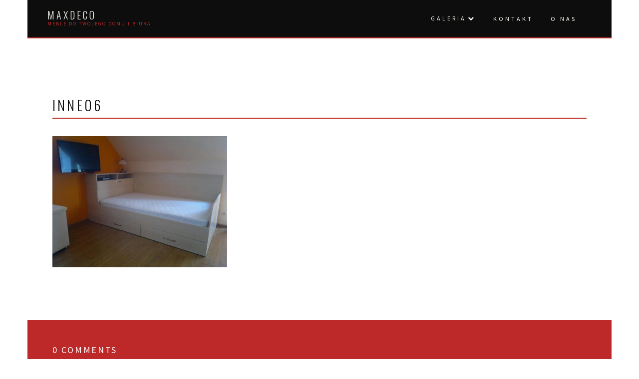

--- FILE ---
content_type: text/html; charset=UTF-8
request_url: http://www.maxdeco.pl/galeria-2/inne-meble/inne06/
body_size: 10621
content:
<!DOCTYPE html>
<html dir="ltr" lang="pl-PL" prefix="og: https://ogp.me/ns#">
<head>
<meta charset="UTF-8">
<meta name="viewport" content="width=device-width, initial-scale=1">
<link rel="profile" href="http://gmpg.org/xfn/11">
<link rel="pingback" href="http://www.maxdeco.pl/xmlrpc.php">

<title>inne06 | MAXDECO</title>

		<!-- All in One SEO 4.9.3 - aioseo.com -->
	<meta name="robots" content="max-image-preview:large" />
	<link rel="canonical" href="http://www.maxdeco.pl/galeria-2/inne-meble/inne06/" />
	<meta name="generator" content="All in One SEO (AIOSEO) 4.9.3" />
		<meta property="og:locale" content="pl_PL" />
		<meta property="og:site_name" content="MAXDECO | MEBLE DO TWOJEGO DOMU I BIURA" />
		<meta property="og:type" content="article" />
		<meta property="og:title" content="inne06 | MAXDECO" />
		<meta property="og:url" content="http://www.maxdeco.pl/galeria-2/inne-meble/inne06/" />
		<meta property="article:published_time" content="2017-01-11T15:48:29+00:00" />
		<meta property="article:modified_time" content="2017-01-11T15:48:29+00:00" />
		<meta name="twitter:card" content="summary" />
		<meta name="twitter:title" content="inne06 | MAXDECO" />
		<script type="application/ld+json" class="aioseo-schema">
			{"@context":"https:\/\/schema.org","@graph":[{"@type":"BreadcrumbList","@id":"http:\/\/www.maxdeco.pl\/galeria-2\/inne-meble\/inne06\/#breadcrumblist","itemListElement":[{"@type":"ListItem","@id":"http:\/\/www.maxdeco.pl#listItem","position":1,"name":"Home","item":"http:\/\/www.maxdeco.pl","nextItem":{"@type":"ListItem","@id":"http:\/\/www.maxdeco.pl\/galeria-2\/inne-meble\/inne06\/#listItem","name":"inne06"}},{"@type":"ListItem","@id":"http:\/\/www.maxdeco.pl\/galeria-2\/inne-meble\/inne06\/#listItem","position":2,"name":"inne06","previousItem":{"@type":"ListItem","@id":"http:\/\/www.maxdeco.pl#listItem","name":"Home"}}]},{"@type":"ItemPage","@id":"http:\/\/www.maxdeco.pl\/galeria-2\/inne-meble\/inne06\/#itempage","url":"http:\/\/www.maxdeco.pl\/galeria-2\/inne-meble\/inne06\/","name":"inne06 | MAXDECO","inLanguage":"pl-PL","isPartOf":{"@id":"http:\/\/www.maxdeco.pl\/#website"},"breadcrumb":{"@id":"http:\/\/www.maxdeco.pl\/galeria-2\/inne-meble\/inne06\/#breadcrumblist"},"author":{"@id":"http:\/\/www.maxdeco.pl\/author\/jaro\/#author"},"creator":{"@id":"http:\/\/www.maxdeco.pl\/author\/jaro\/#author"},"datePublished":"2017-01-11T16:48:29+01:00","dateModified":"2017-01-11T16:48:29+01:00"},{"@type":"Organization","@id":"http:\/\/www.maxdeco.pl\/#organization","name":"Maxdeco","description":"MEBLE DO TWOJEGO DOMU I BIURA","url":"http:\/\/www.maxdeco.pl\/"},{"@type":"Person","@id":"http:\/\/www.maxdeco.pl\/author\/jaro\/#author","url":"http:\/\/www.maxdeco.pl\/author\/jaro\/","name":"jaro","image":{"@type":"ImageObject","@id":"http:\/\/www.maxdeco.pl\/galeria-2\/inne-meble\/inne06\/#authorImage","url":"https:\/\/secure.gravatar.com\/avatar\/12affdcb1163a1ac0a9e7d84dd6823a5868de9e85c177d711d4cc9aeca2c8ce2?s=96&d=mm&r=g","width":96,"height":96,"caption":"jaro"}},{"@type":"WebSite","@id":"http:\/\/www.maxdeco.pl\/#website","url":"http:\/\/www.maxdeco.pl\/","name":"MAXDECO","description":"MEBLE DO TWOJEGO DOMU I BIURA","inLanguage":"pl-PL","publisher":{"@id":"http:\/\/www.maxdeco.pl\/#organization"}}]}
		</script>
		<!-- All in One SEO -->

<link rel='dns-prefetch' href='//fonts.googleapis.com' />
<link rel="alternate" type="application/rss+xml" title="MAXDECO &raquo; Kanał z wpisami" href="http://www.maxdeco.pl/feed/" />
<link rel="alternate" type="application/rss+xml" title="MAXDECO &raquo; Kanał z komentarzami" href="http://www.maxdeco.pl/comments/feed/" />
<link rel="alternate" type="application/rss+xml" title="MAXDECO &raquo; inne06 Kanał z komentarzami" href="http://www.maxdeco.pl/galeria-2/inne-meble/inne06/feed/" />
<link rel="alternate" title="oEmbed (JSON)" type="application/json+oembed" href="http://www.maxdeco.pl/wp-json/oembed/1.0/embed?url=http%3A%2F%2Fwww.maxdeco.pl%2Fgaleria-2%2Finne-meble%2Finne06%2F" />
<link rel="alternate" title="oEmbed (XML)" type="text/xml+oembed" href="http://www.maxdeco.pl/wp-json/oembed/1.0/embed?url=http%3A%2F%2Fwww.maxdeco.pl%2Fgaleria-2%2Finne-meble%2Finne06%2F&#038;format=xml" />
<style id='wp-img-auto-sizes-contain-inline-css' type='text/css'>
img:is([sizes=auto i],[sizes^="auto," i]){contain-intrinsic-size:3000px 1500px}
/*# sourceURL=wp-img-auto-sizes-contain-inline-css */
</style>
<style id='wp-emoji-styles-inline-css' type='text/css'>

	img.wp-smiley, img.emoji {
		display: inline !important;
		border: none !important;
		box-shadow: none !important;
		height: 1em !important;
		width: 1em !important;
		margin: 0 0.07em !important;
		vertical-align: -0.1em !important;
		background: none !important;
		padding: 0 !important;
	}
/*# sourceURL=wp-emoji-styles-inline-css */
</style>
<style id='wp-block-library-inline-css' type='text/css'>
:root{--wp-block-synced-color:#7a00df;--wp-block-synced-color--rgb:122,0,223;--wp-bound-block-color:var(--wp-block-synced-color);--wp-editor-canvas-background:#ddd;--wp-admin-theme-color:#007cba;--wp-admin-theme-color--rgb:0,124,186;--wp-admin-theme-color-darker-10:#006ba1;--wp-admin-theme-color-darker-10--rgb:0,107,160.5;--wp-admin-theme-color-darker-20:#005a87;--wp-admin-theme-color-darker-20--rgb:0,90,135;--wp-admin-border-width-focus:2px}@media (min-resolution:192dpi){:root{--wp-admin-border-width-focus:1.5px}}.wp-element-button{cursor:pointer}:root .has-very-light-gray-background-color{background-color:#eee}:root .has-very-dark-gray-background-color{background-color:#313131}:root .has-very-light-gray-color{color:#eee}:root .has-very-dark-gray-color{color:#313131}:root .has-vivid-green-cyan-to-vivid-cyan-blue-gradient-background{background:linear-gradient(135deg,#00d084,#0693e3)}:root .has-purple-crush-gradient-background{background:linear-gradient(135deg,#34e2e4,#4721fb 50%,#ab1dfe)}:root .has-hazy-dawn-gradient-background{background:linear-gradient(135deg,#faaca8,#dad0ec)}:root .has-subdued-olive-gradient-background{background:linear-gradient(135deg,#fafae1,#67a671)}:root .has-atomic-cream-gradient-background{background:linear-gradient(135deg,#fdd79a,#004a59)}:root .has-nightshade-gradient-background{background:linear-gradient(135deg,#330968,#31cdcf)}:root .has-midnight-gradient-background{background:linear-gradient(135deg,#020381,#2874fc)}:root{--wp--preset--font-size--normal:16px;--wp--preset--font-size--huge:42px}.has-regular-font-size{font-size:1em}.has-larger-font-size{font-size:2.625em}.has-normal-font-size{font-size:var(--wp--preset--font-size--normal)}.has-huge-font-size{font-size:var(--wp--preset--font-size--huge)}.has-text-align-center{text-align:center}.has-text-align-left{text-align:left}.has-text-align-right{text-align:right}.has-fit-text{white-space:nowrap!important}#end-resizable-editor-section{display:none}.aligncenter{clear:both}.items-justified-left{justify-content:flex-start}.items-justified-center{justify-content:center}.items-justified-right{justify-content:flex-end}.items-justified-space-between{justify-content:space-between}.screen-reader-text{border:0;clip-path:inset(50%);height:1px;margin:-1px;overflow:hidden;padding:0;position:absolute;width:1px;word-wrap:normal!important}.screen-reader-text:focus{background-color:#ddd;clip-path:none;color:#444;display:block;font-size:1em;height:auto;left:5px;line-height:normal;padding:15px 23px 14px;text-decoration:none;top:5px;width:auto;z-index:100000}html :where(.has-border-color){border-style:solid}html :where([style*=border-top-color]){border-top-style:solid}html :where([style*=border-right-color]){border-right-style:solid}html :where([style*=border-bottom-color]){border-bottom-style:solid}html :where([style*=border-left-color]){border-left-style:solid}html :where([style*=border-width]){border-style:solid}html :where([style*=border-top-width]){border-top-style:solid}html :where([style*=border-right-width]){border-right-style:solid}html :where([style*=border-bottom-width]){border-bottom-style:solid}html :where([style*=border-left-width]){border-left-style:solid}html :where(img[class*=wp-image-]){height:auto;max-width:100%}:where(figure){margin:0 0 1em}html :where(.is-position-sticky){--wp-admin--admin-bar--position-offset:var(--wp-admin--admin-bar--height,0px)}@media screen and (max-width:600px){html :where(.is-position-sticky){--wp-admin--admin-bar--position-offset:0px}}

/*# sourceURL=wp-block-library-inline-css */
</style><style id='global-styles-inline-css' type='text/css'>
:root{--wp--preset--aspect-ratio--square: 1;--wp--preset--aspect-ratio--4-3: 4/3;--wp--preset--aspect-ratio--3-4: 3/4;--wp--preset--aspect-ratio--3-2: 3/2;--wp--preset--aspect-ratio--2-3: 2/3;--wp--preset--aspect-ratio--16-9: 16/9;--wp--preset--aspect-ratio--9-16: 9/16;--wp--preset--color--black: #000000;--wp--preset--color--cyan-bluish-gray: #abb8c3;--wp--preset--color--white: #ffffff;--wp--preset--color--pale-pink: #f78da7;--wp--preset--color--vivid-red: #cf2e2e;--wp--preset--color--luminous-vivid-orange: #ff6900;--wp--preset--color--luminous-vivid-amber: #fcb900;--wp--preset--color--light-green-cyan: #7bdcb5;--wp--preset--color--vivid-green-cyan: #00d084;--wp--preset--color--pale-cyan-blue: #8ed1fc;--wp--preset--color--vivid-cyan-blue: #0693e3;--wp--preset--color--vivid-purple: #9b51e0;--wp--preset--gradient--vivid-cyan-blue-to-vivid-purple: linear-gradient(135deg,rgb(6,147,227) 0%,rgb(155,81,224) 100%);--wp--preset--gradient--light-green-cyan-to-vivid-green-cyan: linear-gradient(135deg,rgb(122,220,180) 0%,rgb(0,208,130) 100%);--wp--preset--gradient--luminous-vivid-amber-to-luminous-vivid-orange: linear-gradient(135deg,rgb(252,185,0) 0%,rgb(255,105,0) 100%);--wp--preset--gradient--luminous-vivid-orange-to-vivid-red: linear-gradient(135deg,rgb(255,105,0) 0%,rgb(207,46,46) 100%);--wp--preset--gradient--very-light-gray-to-cyan-bluish-gray: linear-gradient(135deg,rgb(238,238,238) 0%,rgb(169,184,195) 100%);--wp--preset--gradient--cool-to-warm-spectrum: linear-gradient(135deg,rgb(74,234,220) 0%,rgb(151,120,209) 20%,rgb(207,42,186) 40%,rgb(238,44,130) 60%,rgb(251,105,98) 80%,rgb(254,248,76) 100%);--wp--preset--gradient--blush-light-purple: linear-gradient(135deg,rgb(255,206,236) 0%,rgb(152,150,240) 100%);--wp--preset--gradient--blush-bordeaux: linear-gradient(135deg,rgb(254,205,165) 0%,rgb(254,45,45) 50%,rgb(107,0,62) 100%);--wp--preset--gradient--luminous-dusk: linear-gradient(135deg,rgb(255,203,112) 0%,rgb(199,81,192) 50%,rgb(65,88,208) 100%);--wp--preset--gradient--pale-ocean: linear-gradient(135deg,rgb(255,245,203) 0%,rgb(182,227,212) 50%,rgb(51,167,181) 100%);--wp--preset--gradient--electric-grass: linear-gradient(135deg,rgb(202,248,128) 0%,rgb(113,206,126) 100%);--wp--preset--gradient--midnight: linear-gradient(135deg,rgb(2,3,129) 0%,rgb(40,116,252) 100%);--wp--preset--font-size--small: 13px;--wp--preset--font-size--medium: 20px;--wp--preset--font-size--large: 36px;--wp--preset--font-size--x-large: 42px;--wp--preset--spacing--20: 0.44rem;--wp--preset--spacing--30: 0.67rem;--wp--preset--spacing--40: 1rem;--wp--preset--spacing--50: 1.5rem;--wp--preset--spacing--60: 2.25rem;--wp--preset--spacing--70: 3.38rem;--wp--preset--spacing--80: 5.06rem;--wp--preset--shadow--natural: 6px 6px 9px rgba(0, 0, 0, 0.2);--wp--preset--shadow--deep: 12px 12px 50px rgba(0, 0, 0, 0.4);--wp--preset--shadow--sharp: 6px 6px 0px rgba(0, 0, 0, 0.2);--wp--preset--shadow--outlined: 6px 6px 0px -3px rgb(255, 255, 255), 6px 6px rgb(0, 0, 0);--wp--preset--shadow--crisp: 6px 6px 0px rgb(0, 0, 0);}:where(.is-layout-flex){gap: 0.5em;}:where(.is-layout-grid){gap: 0.5em;}body .is-layout-flex{display: flex;}.is-layout-flex{flex-wrap: wrap;align-items: center;}.is-layout-flex > :is(*, div){margin: 0;}body .is-layout-grid{display: grid;}.is-layout-grid > :is(*, div){margin: 0;}:where(.wp-block-columns.is-layout-flex){gap: 2em;}:where(.wp-block-columns.is-layout-grid){gap: 2em;}:where(.wp-block-post-template.is-layout-flex){gap: 1.25em;}:where(.wp-block-post-template.is-layout-grid){gap: 1.25em;}.has-black-color{color: var(--wp--preset--color--black) !important;}.has-cyan-bluish-gray-color{color: var(--wp--preset--color--cyan-bluish-gray) !important;}.has-white-color{color: var(--wp--preset--color--white) !important;}.has-pale-pink-color{color: var(--wp--preset--color--pale-pink) !important;}.has-vivid-red-color{color: var(--wp--preset--color--vivid-red) !important;}.has-luminous-vivid-orange-color{color: var(--wp--preset--color--luminous-vivid-orange) !important;}.has-luminous-vivid-amber-color{color: var(--wp--preset--color--luminous-vivid-amber) !important;}.has-light-green-cyan-color{color: var(--wp--preset--color--light-green-cyan) !important;}.has-vivid-green-cyan-color{color: var(--wp--preset--color--vivid-green-cyan) !important;}.has-pale-cyan-blue-color{color: var(--wp--preset--color--pale-cyan-blue) !important;}.has-vivid-cyan-blue-color{color: var(--wp--preset--color--vivid-cyan-blue) !important;}.has-vivid-purple-color{color: var(--wp--preset--color--vivid-purple) !important;}.has-black-background-color{background-color: var(--wp--preset--color--black) !important;}.has-cyan-bluish-gray-background-color{background-color: var(--wp--preset--color--cyan-bluish-gray) !important;}.has-white-background-color{background-color: var(--wp--preset--color--white) !important;}.has-pale-pink-background-color{background-color: var(--wp--preset--color--pale-pink) !important;}.has-vivid-red-background-color{background-color: var(--wp--preset--color--vivid-red) !important;}.has-luminous-vivid-orange-background-color{background-color: var(--wp--preset--color--luminous-vivid-orange) !important;}.has-luminous-vivid-amber-background-color{background-color: var(--wp--preset--color--luminous-vivid-amber) !important;}.has-light-green-cyan-background-color{background-color: var(--wp--preset--color--light-green-cyan) !important;}.has-vivid-green-cyan-background-color{background-color: var(--wp--preset--color--vivid-green-cyan) !important;}.has-pale-cyan-blue-background-color{background-color: var(--wp--preset--color--pale-cyan-blue) !important;}.has-vivid-cyan-blue-background-color{background-color: var(--wp--preset--color--vivid-cyan-blue) !important;}.has-vivid-purple-background-color{background-color: var(--wp--preset--color--vivid-purple) !important;}.has-black-border-color{border-color: var(--wp--preset--color--black) !important;}.has-cyan-bluish-gray-border-color{border-color: var(--wp--preset--color--cyan-bluish-gray) !important;}.has-white-border-color{border-color: var(--wp--preset--color--white) !important;}.has-pale-pink-border-color{border-color: var(--wp--preset--color--pale-pink) !important;}.has-vivid-red-border-color{border-color: var(--wp--preset--color--vivid-red) !important;}.has-luminous-vivid-orange-border-color{border-color: var(--wp--preset--color--luminous-vivid-orange) !important;}.has-luminous-vivid-amber-border-color{border-color: var(--wp--preset--color--luminous-vivid-amber) !important;}.has-light-green-cyan-border-color{border-color: var(--wp--preset--color--light-green-cyan) !important;}.has-vivid-green-cyan-border-color{border-color: var(--wp--preset--color--vivid-green-cyan) !important;}.has-pale-cyan-blue-border-color{border-color: var(--wp--preset--color--pale-cyan-blue) !important;}.has-vivid-cyan-blue-border-color{border-color: var(--wp--preset--color--vivid-cyan-blue) !important;}.has-vivid-purple-border-color{border-color: var(--wp--preset--color--vivid-purple) !important;}.has-vivid-cyan-blue-to-vivid-purple-gradient-background{background: var(--wp--preset--gradient--vivid-cyan-blue-to-vivid-purple) !important;}.has-light-green-cyan-to-vivid-green-cyan-gradient-background{background: var(--wp--preset--gradient--light-green-cyan-to-vivid-green-cyan) !important;}.has-luminous-vivid-amber-to-luminous-vivid-orange-gradient-background{background: var(--wp--preset--gradient--luminous-vivid-amber-to-luminous-vivid-orange) !important;}.has-luminous-vivid-orange-to-vivid-red-gradient-background{background: var(--wp--preset--gradient--luminous-vivid-orange-to-vivid-red) !important;}.has-very-light-gray-to-cyan-bluish-gray-gradient-background{background: var(--wp--preset--gradient--very-light-gray-to-cyan-bluish-gray) !important;}.has-cool-to-warm-spectrum-gradient-background{background: var(--wp--preset--gradient--cool-to-warm-spectrum) !important;}.has-blush-light-purple-gradient-background{background: var(--wp--preset--gradient--blush-light-purple) !important;}.has-blush-bordeaux-gradient-background{background: var(--wp--preset--gradient--blush-bordeaux) !important;}.has-luminous-dusk-gradient-background{background: var(--wp--preset--gradient--luminous-dusk) !important;}.has-pale-ocean-gradient-background{background: var(--wp--preset--gradient--pale-ocean) !important;}.has-electric-grass-gradient-background{background: var(--wp--preset--gradient--electric-grass) !important;}.has-midnight-gradient-background{background: var(--wp--preset--gradient--midnight) !important;}.has-small-font-size{font-size: var(--wp--preset--font-size--small) !important;}.has-medium-font-size{font-size: var(--wp--preset--font-size--medium) !important;}.has-large-font-size{font-size: var(--wp--preset--font-size--large) !important;}.has-x-large-font-size{font-size: var(--wp--preset--font-size--x-large) !important;}
/*# sourceURL=global-styles-inline-css */
</style>

<style id='classic-theme-styles-inline-css' type='text/css'>
/*! This file is auto-generated */
.wp-block-button__link{color:#fff;background-color:#32373c;border-radius:9999px;box-shadow:none;text-decoration:none;padding:calc(.667em + 2px) calc(1.333em + 2px);font-size:1.125em}.wp-block-file__button{background:#32373c;color:#fff;text-decoration:none}
/*# sourceURL=/wp-includes/css/classic-themes.min.css */
</style>
<link rel='stylesheet' id='contact-form-7-css' href='http://www.maxdeco.pl/wp-content/plugins/contact-form-7/includes/css/styles.css?ver=6.1.4' type='text/css' media='all' />
<link rel='stylesheet' id='wp-polls-css' href='http://www.maxdeco.pl/wp-content/plugins/wp-polls/polls-css.css?ver=2.77.3' type='text/css' media='all' />
<style id='wp-polls-inline-css' type='text/css'>
.wp-polls .pollbar {
	margin: 1px;
	font-size: 6px;
	line-height: 8px;
	height: 8px;
	background-image: url('http://www.maxdeco.pl/wp-content/plugins/wp-polls/images/default/pollbg.gif');
	border: 1px solid #c8c8c8;
}

/*# sourceURL=wp-polls-inline-css */
</style>
<link rel='stylesheet' id='NextGEN-css' href='http://www.maxdeco.pl/wp-content/plugins/nextcellent-gallery-nextgen-legacy/css/nggallery.css?ver=1.0.0' type='text/css' media='screen' />
<link rel='stylesheet' id='NextCellent-Framework-css' href='http://www.maxdeco.pl/wp-content/plugins/nextcellent-gallery-nextgen-legacy/css/framework-min.css?ver=1.0.1' type='text/css' media='screen' />
<link rel='stylesheet' id='shutter-css' href='http://www.maxdeco.pl/wp-content/plugins/nextcellent-gallery-nextgen-legacy/shutter/shutter-reloaded.css?ver=1.3.4' type='text/css' media='screen' />
<link rel='stylesheet' id='zeal-style-css' href='http://www.maxdeco.pl/wp-content/themes/zeal/style.css?ver=6.9' type='text/css' media='all' />
<link rel='stylesheet' id='athena-font-primary-css' href='//fonts.googleapis.com/css?family=Oswald%3A300&#038;ver=1.0.8' type='text/css' media='all' />
<link rel='stylesheet' id='athena-theme-secondary-css' href='//fonts.googleapis.com/css?family=Source+Sans+Pro&#038;ver=1.0.8' type='text/css' media='all' />
<link rel='stylesheet' id='bootstrap-css' href='http://www.maxdeco.pl/wp-content/themes/zeal/inc/css/bootstrap.min.css?ver=1.0.8' type='text/css' media='all' />
<link rel='stylesheet' id='fontawesome-css' href='http://www.maxdeco.pl/wp-content/themes/zeal/inc/css/font-awesome.min.css?ver=1.0.8' type='text/css' media='all' />
<link rel='stylesheet' id='slicknav-css' href='http://www.maxdeco.pl/wp-content/themes/zeal/inc/css/slicknav.min.css?ver=1.0.8' type='text/css' media='all' />
<link rel='stylesheet' id='animatecss-css' href='http://www.maxdeco.pl/wp-content/themes/zeal/inc/css/animate.css?ver=1.0.8' type='text/css' media='all' />
<link rel='stylesheet' id='zeal-main-style-css' href='http://www.maxdeco.pl/wp-content/themes/zeal/inc/css/style.css?ver=1.0.8' type='text/css' media='all' />
<link rel='stylesheet' id='zeal-template-css' href='http://www.maxdeco.pl/wp-content/themes/zeal/inc/css/temps/red.min.css?ver=1.0.8' type='text/css' media='all' />
<script type="text/javascript" src="http://www.maxdeco.pl/wp-includes/js/jquery/jquery.min.js?ver=3.7.1" id="jquery-core-js"></script>
<script type="text/javascript" src="http://www.maxdeco.pl/wp-includes/js/jquery/jquery-migrate.min.js?ver=3.4.1" id="jquery-migrate-js"></script>
<script type="text/javascript" id="shutter-js-extra">
/* <![CDATA[ */
var shutterSettings = {"msgLoading":"L O A D I N G","msgClose":"Click to Close","imageCount":"1"};
//# sourceURL=shutter-js-extra
/* ]]> */
</script>
<script type="text/javascript" src="http://www.maxdeco.pl/wp-content/plugins/nextcellent-gallery-nextgen-legacy/shutter/shutter-reloaded.js?ver=1.3.3" id="shutter-js"></script>
<script type="text/javascript" src="http://www.maxdeco.pl/wp-content/plugins/nextcellent-gallery-nextgen-legacy/js/owl.carousel.min.js?ver=2" id="owl-js"></script>
<link rel="https://api.w.org/" href="http://www.maxdeco.pl/wp-json/" /><link rel="alternate" title="JSON" type="application/json" href="http://www.maxdeco.pl/wp-json/wp/v2/media/1518" /><link rel="EditURI" type="application/rsd+xml" title="RSD" href="http://www.maxdeco.pl/xmlrpc.php?rsd" />
<meta name="generator" content="WordPress 6.9" />
<link rel='shortlink' href='http://www.maxdeco.pl/?p=1518' />
<!-- <meta name="NextGEN" version="1.9.35" /> -->


    <style type="text/css">
        
        body{
            background: #ffffff;
        }

                
        div#site-branding img.custom-logo{
            height: 70px;
        }
        
        .hero-overlay h2,
        #slider-overlay h2{
            font-size: 70px;
            color: #edede3        }

        .hero-overlay p.site-tagline,
        #slider-overlay p.site-tagline{
            font-size: 12px;
            color: #edede3        }

        .camera_target_content {
            background-color: rgba(0,0,0,0.25)        }

        div.big-hero-buttons button{
            font-size: 12px;
            color: #edede3        }

        .blog-post-overlay h2.post-title{
            font-size: 10px;
        }

        .blog-post-overlay .blog-post-read-more {
            font-size: 6px;
        }

    
            .homepage-a{
                background-image: url(http://www.maxdeco.pl/wp-content/uploads/k028.jpg);
                background-position: 50%;
                background-size: cover;
            }
            .homepage-a section.homepage-cta-banner div.cta-banner-content h2.widget-title,
            .homepage-a section.homepage-cta-banner div.cta-banner-content div.textwidget,
            .homepage-a section.homepage-cta-banner div.cta-banner-content,
            .homepage-a section.homepage-cta-banner ul#zeal-testimonials .testimonial-content{
                color: #fff;
            }
            .homepage-a section.homepage-cta-banner div.cta-banner-content {
                background: rgba(10,10,10, 0.6);
            }
    

    
            .footer-a{
                background-image: url(http://www.maxdeco.pl/wp-content/themes/zeal/inc/images/zeal-footer.jpg);
                background-position: 50%;
                background-size: cover;
            }
            .footer-a section.homepage-cta-banner div.cta-banner-content h2.widget-title,
            .footer-a section.homepage-cta-banner div.cta-banner-content div.textwidget,
            footer.site-footer > div.container > div.footer-a div.textwidget,
            .footer-a section.homepage-cta-banner div.cta-banner-content{
                color: #fff;
            }
            .footer-a section.homepage-cta-banner div.cta-banner-content {
                background: rgba(10,10,10, 0.6);
            }

    

            .event-blog .event-post .event-details a,
            button, input[type=button], input[type=submit],
            div#site-branding h1 a,
            .hero-overlay h2,
            #slider-overlay h2,
            .hero-overlay p,
            #slider-overlay p,
            section.featured-homepage-post div.click-through-arrow h4,
            div.featured-post-content h2,
            section.homepage-cta-banner div.cta-banner-content h2.widget-title,
            div.homepage-portfolio section.homepage-portfolio > div > h2,
            h2.feature-content-title,
            div.single-post-right > header > h1,
            nav.post-navigation .nav-links a,
            h3#reply-title,
            div#respond p.comment-form-comment label,
            p.no-comments,
            .widget h2.widget-title,
            div.archive-page h1,
            div.archive-page article h2,
            .single-page .single-page-wrapper h1,
            .team-member-wrapper .job-title-meta,
            div.team-member-wrapper h2.about-heading,
            div.team-member-wrapper .sc_team_posts .skills-title,
            div.team-member-wrapper .sc_team_skills span.skill-title,
            div.team-member-wrapper .sc_team_skills .progress,
            div.team-member-wrapper .sc-team-member-posts a,
            .event-blog .event-post .event-details a,
            .event-blog .event-details .location,
            .event-blog .event-details .date,
            ul#zeal-testimonials .testimonial-author,
            .zeal-pricing-table .title,
            .zeal-pricing-table .subtitle{
                font-family: Oswald, sans-serif;
            }

            body,
            section.homepage-cta-banner div.cta-banner-content,
            div.archive-page h1 span,
            .event-blog .event-post .event-details .secondary-button{
                font-family: Source Sans Pro, sans-serif;
            }

            nav.main-nav a{
                font-size: 12px;
            }

            body {
                font-size: 14px;
            }

            section.front-page-hero,
            div.col-md-12.hero-banner{
                height: 600px;
            }
        
    </style>

    
    <style type="text/css">
        
        .hero-overlay h2 {
            font-size: 70px;
        }
        
        .hero-overlay p.site-tagline {
            font-size: 12px;
        }
        
    </style>
    
</head>

<body class="attachment wp-singular attachment-template-default attachmentid-1518 attachment-jpeg wp-theme-zeal">
    
<div id="zeal-search" class="noshow">

    <span class="fa fa-close"></span>

    <div class="row animated slideInDown">

        <span class="fa fa-search"></span>

        <form role="search" method="get" class="search-form" action="http://www.maxdeco.pl/">
				<label>
					<span class="screen-reader-text">Szukaj:</span>
					<input type="search" class="search-field" placeholder="Szukaj &hellip;" value="" name="s" />
				</label>
				<input type="submit" class="search-submit" value="Szukaj" />
			</form>
    </div>

</div>
    
<div id="page" class="site">
    
    <a class="skip-link screen-reader-text" href="#content">Skip to content</a>

    <header id="masthead" class="site-header" role="banner">
           
        <div class="container">
            
            <div class="row">
            
                <div class="col-sm-12">
                
                    <nav class="main-nav main-navigation">

                        <div id="site-branding">
                            
                            <div>
                            
                                <h1 class="header-title ">
                                    <a href="http://www.maxdeco.pl/">MAXDECO</a>
                                </h1>
                                
                                <p class="header-description ">
                                    MEBLE DO TWOJEGO DOMU I BIURA                                </p>
                                <span class="zeal-hidden">
                                                                    </span>
                                
                            </div>
                            
                        </div>
                        
                        <div class="container">
                                
                                
                                    <div class="menu-menu-gorne-container"><ul id="primary-menu" class="menu"><li id="menu-item-233" class="menu-item menu-item-type-post_type menu-item-object-page menu-item-has-children menu-item-233"><a href="http://www.maxdeco.pl/strona-glowna/">GALERIA</a>
<ul class="sub-menu">
	<li id="menu-item-253" class="menu-item menu-item-type-post_type menu-item-object-page menu-item-253"><a href="http://www.maxdeco.pl/galeria-2/kuchnia/">Kuchnia</a></li>
	<li id="menu-item-254" class="menu-item menu-item-type-post_type menu-item-object-page menu-item-254"><a href="http://www.maxdeco.pl/galeria-2/szafy/">Szafy</a></li>
	<li id="menu-item-250" class="menu-item menu-item-type-post_type menu-item-object-page menu-item-250"><a href="http://www.maxdeco.pl/galeria-2/pokojowe/">Pokojowe</a></li>
	<li id="menu-item-252" class="menu-item menu-item-type-post_type menu-item-object-page menu-item-252"><a href="http://www.maxdeco.pl/galeria-2/lazienka/">Łazienka</a></li>
	<li id="menu-item-610" class="menu-item menu-item-type-post_type menu-item-object-page menu-item-610"><a href="http://www.maxdeco.pl/galeria-2/biurowe-przedszkola-i-inne/">Biurowe i inne</a></li>
	<li id="menu-item-2163" class="menu-item menu-item-type-post_type menu-item-object-page menu-item-2163"><a href="http://www.maxdeco.pl/galeria-2/">Sypialnia</a></li>
	<li id="menu-item-461" class="menu-item menu-item-type-post_type menu-item-object-page menu-item-461"><a href="http://www.maxdeco.pl/galeria-2/skosy/">Skosy</a></li>
	<li id="menu-item-251" class="menu-item menu-item-type-post_type menu-item-object-page menu-item-251"><a href="http://www.maxdeco.pl/galeria-2/inne-meble/">Inne meble</a></li>
</ul>
</li>
<li id="menu-item-235" class="menu-item menu-item-type-post_type menu-item-object-page menu-item-235"><a href="http://www.maxdeco.pl/kontakt/">Kontakt</a></li>
<li id="menu-item-234" class="menu-item menu-item-type-post_type menu-item-object-page menu-item-234"><a href="http://www.maxdeco.pl/o-nas/">O nas</a></li>
</ul></div>
                                
                        </div>

                    </nav>
                    
                </div>
                
            </div>
            
        </div>
        
    </header><!-- #masthead -->

    <div id="content" class="site-content">

    <div id="primary" class="content-area">

        <main id="main" class="site-main" role="main">

            <div class="container single-page">

                <div class="row">
                
                    
                            <div class="col-sm-12 single-page-wrapper">
    
    <article id="post-1518" class="post-1518 attachment type-attachment status-inherit hentry">

        <div class="page-title-header">
            <header class="entry-header">
                    <h1 class="entry-title">inne06</h1>            </header><!-- .entry-header -->
        </div>
        
        <div class="entry-content">
                <p class="attachment"><a href='http://www.maxdeco.pl/wp-content/uploads/inne06.jpg' title="" data-rl_title="" class="rl-gallery-link" data-rl_caption="" data-rel="lightbox-gallery-0"><img fetchpriority="high" decoding="async" width="350" height="263" src="http://www.maxdeco.pl/wp-content/uploads/inne06-350x263.jpg" class="attachment-medium size-medium" alt="" srcset="http://www.maxdeco.pl/wp-content/uploads/inne06-350x263.jpg 350w, http://www.maxdeco.pl/wp-content/uploads/inne06-768x576.jpg 768w, http://www.maxdeco.pl/wp-content/uploads/inne06.jpg 1024w" sizes="(max-width: 350px) 100vw, 350px" /></a></p>
                        </div><!-- .entry-content -->

        <footer class="entry-footer">
                        </footer><!-- .entry-footer -->

    </article><!-- #post-## -->
    
</div>
                            
<div id="comments" class="comments-area">

	    
        <div id="comments-header-bar">

            <h3>
                0 comments            </h3>

        </div>
    
	
	
		<div id="respond" class="comment-respond">
		<h3 id="reply-title" class="comment-reply-title">Dodaj komentarz <small><a rel="nofollow" id="cancel-comment-reply-link" href="/galeria-2/inne-meble/inne06/#respond" style="display:none;">Anuluj pisanie odpowiedzi</a></small></h3><form action="http://www.maxdeco.pl/wp-comments-post.php" method="post" id="commentform" class="comment-form"><p class="comment-notes"><span id="email-notes">Twój adres e-mail nie zostanie opublikowany.</span> <span class="required-field-message">Wymagane pola są oznaczone <span class="required">*</span></span></p><p class="comment-form-comment"><label for="comment">Komentarz <span class="required">*</span></label> <textarea id="comment" name="comment" cols="45" rows="8" maxlength="65525" required></textarea></p><p class="comment-form-author"><label for="author">Nazwa <span class="required">*</span></label> <input id="author" name="author" type="text" value="" size="30" maxlength="245" autocomplete="name" required /></p>
<p class="comment-form-email"><label for="email">Adres e-mail <span class="required">*</span></label> <input id="email" name="email" type="email" value="" size="30" maxlength="100" aria-describedby="email-notes" autocomplete="email" required /></p>
<p class="comment-form-url"><label for="url">Witryna internetowa</label> <input id="url" name="url" type="url" value="" size="30" maxlength="200" autocomplete="url" /></p>
<p class="form-submit"><input name="submit" type="submit" id="submit" class="submit" value="Komentarz wpisu" /> <input type='hidden' name='comment_post_ID' value='1518' id='comment_post_ID' />
<input type='hidden' name='comment_parent' id='comment_parent' value='0' />
</p></form>	</div><!-- #respond -->
	
</div><!-- #comments -->

                                
                </div>
            
            </div>

        </main><!-- #main -->

    </div><!-- #primary -->


</div><!-- #content -->

<footer id="colophon" class="site-footer" role="contentinfo">
    
    
    <div class="container">
        
        <!-- Footer A -->
                
            <div data-stellar-background-ratio="0.5" class="zeal-parallax row footer-a">

                <section class="homepage-cta-banner wow fadeInUp">

                    <div class="col-sm-12 homepage-cta-banner">

                        <div class="cta-banner-content">

                            
                                <h2 class="widget-title">
                                    Footer A Widget                                </h2>
                                <div class="textwidget">
                                    You can enable/disable this widget from Customizer - Footer - Footer A. You can also set the background image to your preference. This is a widget placeholder, and you can add any widget to it from Customizer - Widgets.                                </div>

                            
                        </div>

                    </div>

                </section>

            </div> <!-- CTA BACKGROUND ROW -->
            
                
        <!-- Footer B -->
        
        <div class="row footer-b">

            <div class="col-md-12 wow fadeIn">
                                                                 <div class="">
                    
                    <p class="footer" style="display: block !important">
                        Designed by Smartcat <img src="http://www.maxdeco.pl/wp-content/themes/zeal/inc/images/smartcat-30x33.png" alt="Smartcat">
                    </p>
                    
                    <p class="footer">
                        Copyright Maxdeco                    </p>
                    
                </div>

            </div>

        </div>
       
        
        <div class="scroll-top alignright">
            <span class="fa fa-chevron-up"></span>
        </div>

    </div>


</footer>

</div><!-- #page -->

<script type="speculationrules">
{"prefetch":[{"source":"document","where":{"and":[{"href_matches":"/*"},{"not":{"href_matches":["/wp-*.php","/wp-admin/*","/wp-content/uploads/*","/wp-content/*","/wp-content/plugins/*","/wp-content/themes/zeal/*","/*\\?(.+)"]}},{"not":{"selector_matches":"a[rel~=\"nofollow\"]"}},{"not":{"selector_matches":".no-prefetch, .no-prefetch a"}}]},"eagerness":"conservative"}]}
</script>
<script type="text/javascript" src="http://www.maxdeco.pl/wp-includes/js/dist/hooks.min.js?ver=dd5603f07f9220ed27f1" id="wp-hooks-js"></script>
<script type="text/javascript" src="http://www.maxdeco.pl/wp-includes/js/dist/i18n.min.js?ver=c26c3dc7bed366793375" id="wp-i18n-js"></script>
<script type="text/javascript" id="wp-i18n-js-after">
/* <![CDATA[ */
wp.i18n.setLocaleData( { 'text direction\u0004ltr': [ 'ltr' ] } );
//# sourceURL=wp-i18n-js-after
/* ]]> */
</script>
<script type="text/javascript" src="http://www.maxdeco.pl/wp-content/plugins/contact-form-7/includes/swv/js/index.js?ver=6.1.4" id="swv-js"></script>
<script type="text/javascript" id="contact-form-7-js-translations">
/* <![CDATA[ */
( function( domain, translations ) {
	var localeData = translations.locale_data[ domain ] || translations.locale_data.messages;
	localeData[""].domain = domain;
	wp.i18n.setLocaleData( localeData, domain );
} )( "contact-form-7", {"translation-revision-date":"2025-12-11 12:03:49+0000","generator":"GlotPress\/4.0.3","domain":"messages","locale_data":{"messages":{"":{"domain":"messages","plural-forms":"nplurals=3; plural=(n == 1) ? 0 : ((n % 10 >= 2 && n % 10 <= 4 && (n % 100 < 12 || n % 100 > 14)) ? 1 : 2);","lang":"pl"},"This contact form is placed in the wrong place.":["Ten formularz kontaktowy zosta\u0142 umieszczony w niew\u0142a\u015bciwym miejscu."],"Error:":["B\u0142\u0105d:"]}},"comment":{"reference":"includes\/js\/index.js"}} );
//# sourceURL=contact-form-7-js-translations
/* ]]> */
</script>
<script type="text/javascript" id="contact-form-7-js-before">
/* <![CDATA[ */
var wpcf7 = {
    "api": {
        "root": "http:\/\/www.maxdeco.pl\/wp-json\/",
        "namespace": "contact-form-7\/v1"
    }
};
//# sourceURL=contact-form-7-js-before
/* ]]> */
</script>
<script type="text/javascript" src="http://www.maxdeco.pl/wp-content/plugins/contact-form-7/includes/js/index.js?ver=6.1.4" id="contact-form-7-js"></script>
<script type="text/javascript" id="wp-polls-js-extra">
/* <![CDATA[ */
var pollsL10n = {"ajax_url":"http://www.maxdeco.pl/wp-admin/admin-ajax.php","text_wait":"Your last request is still being processed. Please wait a while ...","text_valid":"Please choose a valid poll answer.","text_multiple":"Maximum number of choices allowed: ","show_loading":"1","show_fading":"1"};
//# sourceURL=wp-polls-js-extra
/* ]]> */
</script>
<script type="text/javascript" src="http://www.maxdeco.pl/wp-content/plugins/wp-polls/polls-js.js?ver=2.77.3" id="wp-polls-js"></script>
<script type="text/javascript" src="http://www.maxdeco.pl/wp-content/themes/zeal/inc/js/jquery.slicknav.min.js?ver=1.0.8" id="slicknav-js"></script>
<script type="text/javascript" src="http://www.maxdeco.pl/wp-content/themes/zeal/inc/js/wow.min.js?ver=1.0.8" id="wow-js"></script>
<script type="text/javascript" src="http://www.maxdeco.pl/wp-content/themes/zeal/inc/js/parallax.min.js?ver=1.0.8" id="zeal-parallax-js"></script>
<script type="text/javascript" src="http://www.maxdeco.pl/wp-content/themes/zeal/inc/js/custom.js?ver=1.0.8" id="zeal-custom-js"></script>
<script type="text/javascript" src="http://www.maxdeco.pl/wp-includes/js/comment-reply.min.js?ver=6.9" id="comment-reply-js" async="async" data-wp-strategy="async" fetchpriority="low"></script>
<script id="wp-emoji-settings" type="application/json">
{"baseUrl":"https://s.w.org/images/core/emoji/17.0.2/72x72/","ext":".png","svgUrl":"https://s.w.org/images/core/emoji/17.0.2/svg/","svgExt":".svg","source":{"concatemoji":"http://www.maxdeco.pl/wp-includes/js/wp-emoji-release.min.js?ver=6.9"}}
</script>
<script type="module">
/* <![CDATA[ */
/*! This file is auto-generated */
const a=JSON.parse(document.getElementById("wp-emoji-settings").textContent),o=(window._wpemojiSettings=a,"wpEmojiSettingsSupports"),s=["flag","emoji"];function i(e){try{var t={supportTests:e,timestamp:(new Date).valueOf()};sessionStorage.setItem(o,JSON.stringify(t))}catch(e){}}function c(e,t,n){e.clearRect(0,0,e.canvas.width,e.canvas.height),e.fillText(t,0,0);t=new Uint32Array(e.getImageData(0,0,e.canvas.width,e.canvas.height).data);e.clearRect(0,0,e.canvas.width,e.canvas.height),e.fillText(n,0,0);const a=new Uint32Array(e.getImageData(0,0,e.canvas.width,e.canvas.height).data);return t.every((e,t)=>e===a[t])}function p(e,t){e.clearRect(0,0,e.canvas.width,e.canvas.height),e.fillText(t,0,0);var n=e.getImageData(16,16,1,1);for(let e=0;e<n.data.length;e++)if(0!==n.data[e])return!1;return!0}function u(e,t,n,a){switch(t){case"flag":return n(e,"\ud83c\udff3\ufe0f\u200d\u26a7\ufe0f","\ud83c\udff3\ufe0f\u200b\u26a7\ufe0f")?!1:!n(e,"\ud83c\udde8\ud83c\uddf6","\ud83c\udde8\u200b\ud83c\uddf6")&&!n(e,"\ud83c\udff4\udb40\udc67\udb40\udc62\udb40\udc65\udb40\udc6e\udb40\udc67\udb40\udc7f","\ud83c\udff4\u200b\udb40\udc67\u200b\udb40\udc62\u200b\udb40\udc65\u200b\udb40\udc6e\u200b\udb40\udc67\u200b\udb40\udc7f");case"emoji":return!a(e,"\ud83e\u1fac8")}return!1}function f(e,t,n,a){let r;const o=(r="undefined"!=typeof WorkerGlobalScope&&self instanceof WorkerGlobalScope?new OffscreenCanvas(300,150):document.createElement("canvas")).getContext("2d",{willReadFrequently:!0}),s=(o.textBaseline="top",o.font="600 32px Arial",{});return e.forEach(e=>{s[e]=t(o,e,n,a)}),s}function r(e){var t=document.createElement("script");t.src=e,t.defer=!0,document.head.appendChild(t)}a.supports={everything:!0,everythingExceptFlag:!0},new Promise(t=>{let n=function(){try{var e=JSON.parse(sessionStorage.getItem(o));if("object"==typeof e&&"number"==typeof e.timestamp&&(new Date).valueOf()<e.timestamp+604800&&"object"==typeof e.supportTests)return e.supportTests}catch(e){}return null}();if(!n){if("undefined"!=typeof Worker&&"undefined"!=typeof OffscreenCanvas&&"undefined"!=typeof URL&&URL.createObjectURL&&"undefined"!=typeof Blob)try{var e="postMessage("+f.toString()+"("+[JSON.stringify(s),u.toString(),c.toString(),p.toString()].join(",")+"));",a=new Blob([e],{type:"text/javascript"});const r=new Worker(URL.createObjectURL(a),{name:"wpTestEmojiSupports"});return void(r.onmessage=e=>{i(n=e.data),r.terminate(),t(n)})}catch(e){}i(n=f(s,u,c,p))}t(n)}).then(e=>{for(const n in e)a.supports[n]=e[n],a.supports.everything=a.supports.everything&&a.supports[n],"flag"!==n&&(a.supports.everythingExceptFlag=a.supports.everythingExceptFlag&&a.supports[n]);var t;a.supports.everythingExceptFlag=a.supports.everythingExceptFlag&&!a.supports.flag,a.supports.everything||((t=a.source||{}).concatemoji?r(t.concatemoji):t.wpemoji&&t.twemoji&&(r(t.twemoji),r(t.wpemoji)))});
//# sourceURL=http://www.maxdeco.pl/wp-includes/js/wp-emoji-loader.min.js
/* ]]> */
</script>

</body>
</html>


--- FILE ---
content_type: text/css
request_url: http://www.maxdeco.pl/wp-content/themes/zeal/inc/css/temps/red.min.css?ver=1.0.8
body_size: 1016
content:
/* --------------- PRIMARY COLOR --------------- */

button, input[type=button], 
input[type=submit],
div.row.homepage-cta-background,
.row.no-cta-divider,
div#comments-header-bar,
.team-member-wrapper.event .secondary-button,
.event-blog .event-post .event-details .secondary-button,
.zeal-button{
    background-color: #BD2828;
}

.camera_bar_cont span#pie_0{
    background-color: #BD2828 !important;
}

div#site-branding p,
nav.main-nav ul#primary-menu > li.current-menu-item > a,
nav.main-nav ul.slicknav_nav > li.current-menu-item > a,
.main-navigation ul ul a:hover,
section.featured-homepage-post div.click-through-arrow:hover h4,
.blog-post-overlay p.post-meta a,
a.blog-post-read-more,
span.meta-value,
div.single-post-left a,
nav.post-navigation .nav-links a,
div.comment-metadata a.comment-edit-link,
div.reply a.comment-reply-link,
div#respond p.logged-in-as a:last-child,
.widget a,
div.archive-page article a,
.event-blog .event-post .event-details a,
.event-blog .event-details .date,
ul#zeal-testimonials .testimonial-content .fa.fa-quote-left,
ul#zeal-testimonials .testimonial-author,
.single-faq .faq-title,
.zeal-contact-info span.fa,
nav.comment-navigation a
{
    color: #BD2828;
}

div.single-post-meta {
    border-top: 20px solid #BD2828;
}

nav.main-nav ul#primary-menu > li > ul.sub-menu,
footer.site-footer > div.container > div.row {
    border-top: 2px solid #BD2828;
}

header#masthead > div.container > div.row > div.col-sm-12,
.single-page .single-page-wrapper h1,
.diviver span{
    border-bottom: 2px solid #BD2828;
}

nav.main-nav ul#primary-menu > li > ul.sub-menu > li > ul.sub-menu {
    border-left: 1px solid #BD2828;
}

/* --------------- SECONDARY HIGHLIGHT COLOR --------------- */

nav.main-nav ul#primary-menu > li.current-menu-item > a:hover,
nav.main-nav a:hover,
div.single-post-left a:hover,
a.blog-post-read-more:hover,
.blog-post-overlay p.post-meta a:hover
{
    color: #ED5E5E;
}

button:hover, input[type=button]:hover, input[type=submit]:hover, .zeal-button:hover {
    background-color: #ED5E5E;
}

@media screen and (max-width: 991px) {
    .slicknav_nav a:hover {
        color: #ED5E5E !important;
    }
}

/* --------------- SINGLE TEAM MEMBER --------------- */

.team-member-wrapper div.single-post-meta,
div.team-member-wrapper,
#single-team-member-social a:hover span.fa,
div.team-member-wrapper .sc_team_skills .progress {
    background-color: #BD2828;
}

div.team-member-wrapper h2.about-heading,
div.team-member-wrapper .sc_team_posts .skills-title,
.team-member-wrapper h1.entry-title,
#single-team-member-social span.fa,
div.team-member-wrapper .sc-team-member-posts a:hover,
.team-member-wrapper .sc-tags .sc-single-tag { 
	color: #BD2828;
}

.team-member-wrapper .sc-tags .sc-single-tag {
    border: 2px solid #BD2828;
}

.zeal-pricing-table .special{
    border-color: #BD2828 transparent transparent transparent;
}